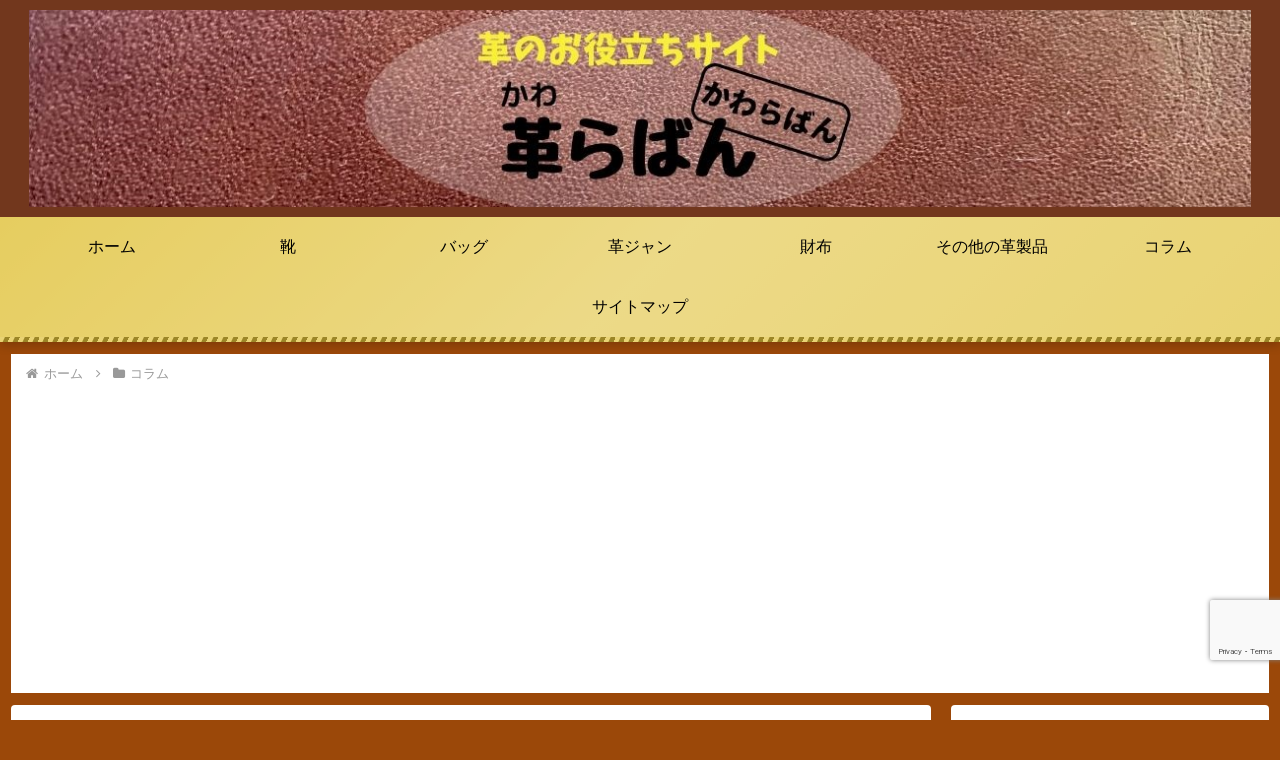

--- FILE ---
content_type: text/html; charset=utf-8
request_url: https://www.google.com/recaptcha/api2/anchor?ar=1&k=6LdCVKoaAAAAAG9UIJOyhDvA6plDWAs1GZyEB_hX&co=aHR0cHM6Ly93d3cua2F3YS1yYWJhbi5jb206NDQz&hl=en&v=N67nZn4AqZkNcbeMu4prBgzg&size=invisible&anchor-ms=20000&execute-ms=30000&cb=pnpybo344agl
body_size: 48627
content:
<!DOCTYPE HTML><html dir="ltr" lang="en"><head><meta http-equiv="Content-Type" content="text/html; charset=UTF-8">
<meta http-equiv="X-UA-Compatible" content="IE=edge">
<title>reCAPTCHA</title>
<style type="text/css">
/* cyrillic-ext */
@font-face {
  font-family: 'Roboto';
  font-style: normal;
  font-weight: 400;
  font-stretch: 100%;
  src: url(//fonts.gstatic.com/s/roboto/v48/KFO7CnqEu92Fr1ME7kSn66aGLdTylUAMa3GUBHMdazTgWw.woff2) format('woff2');
  unicode-range: U+0460-052F, U+1C80-1C8A, U+20B4, U+2DE0-2DFF, U+A640-A69F, U+FE2E-FE2F;
}
/* cyrillic */
@font-face {
  font-family: 'Roboto';
  font-style: normal;
  font-weight: 400;
  font-stretch: 100%;
  src: url(//fonts.gstatic.com/s/roboto/v48/KFO7CnqEu92Fr1ME7kSn66aGLdTylUAMa3iUBHMdazTgWw.woff2) format('woff2');
  unicode-range: U+0301, U+0400-045F, U+0490-0491, U+04B0-04B1, U+2116;
}
/* greek-ext */
@font-face {
  font-family: 'Roboto';
  font-style: normal;
  font-weight: 400;
  font-stretch: 100%;
  src: url(//fonts.gstatic.com/s/roboto/v48/KFO7CnqEu92Fr1ME7kSn66aGLdTylUAMa3CUBHMdazTgWw.woff2) format('woff2');
  unicode-range: U+1F00-1FFF;
}
/* greek */
@font-face {
  font-family: 'Roboto';
  font-style: normal;
  font-weight: 400;
  font-stretch: 100%;
  src: url(//fonts.gstatic.com/s/roboto/v48/KFO7CnqEu92Fr1ME7kSn66aGLdTylUAMa3-UBHMdazTgWw.woff2) format('woff2');
  unicode-range: U+0370-0377, U+037A-037F, U+0384-038A, U+038C, U+038E-03A1, U+03A3-03FF;
}
/* math */
@font-face {
  font-family: 'Roboto';
  font-style: normal;
  font-weight: 400;
  font-stretch: 100%;
  src: url(//fonts.gstatic.com/s/roboto/v48/KFO7CnqEu92Fr1ME7kSn66aGLdTylUAMawCUBHMdazTgWw.woff2) format('woff2');
  unicode-range: U+0302-0303, U+0305, U+0307-0308, U+0310, U+0312, U+0315, U+031A, U+0326-0327, U+032C, U+032F-0330, U+0332-0333, U+0338, U+033A, U+0346, U+034D, U+0391-03A1, U+03A3-03A9, U+03B1-03C9, U+03D1, U+03D5-03D6, U+03F0-03F1, U+03F4-03F5, U+2016-2017, U+2034-2038, U+203C, U+2040, U+2043, U+2047, U+2050, U+2057, U+205F, U+2070-2071, U+2074-208E, U+2090-209C, U+20D0-20DC, U+20E1, U+20E5-20EF, U+2100-2112, U+2114-2115, U+2117-2121, U+2123-214F, U+2190, U+2192, U+2194-21AE, U+21B0-21E5, U+21F1-21F2, U+21F4-2211, U+2213-2214, U+2216-22FF, U+2308-230B, U+2310, U+2319, U+231C-2321, U+2336-237A, U+237C, U+2395, U+239B-23B7, U+23D0, U+23DC-23E1, U+2474-2475, U+25AF, U+25B3, U+25B7, U+25BD, U+25C1, U+25CA, U+25CC, U+25FB, U+266D-266F, U+27C0-27FF, U+2900-2AFF, U+2B0E-2B11, U+2B30-2B4C, U+2BFE, U+3030, U+FF5B, U+FF5D, U+1D400-1D7FF, U+1EE00-1EEFF;
}
/* symbols */
@font-face {
  font-family: 'Roboto';
  font-style: normal;
  font-weight: 400;
  font-stretch: 100%;
  src: url(//fonts.gstatic.com/s/roboto/v48/KFO7CnqEu92Fr1ME7kSn66aGLdTylUAMaxKUBHMdazTgWw.woff2) format('woff2');
  unicode-range: U+0001-000C, U+000E-001F, U+007F-009F, U+20DD-20E0, U+20E2-20E4, U+2150-218F, U+2190, U+2192, U+2194-2199, U+21AF, U+21E6-21F0, U+21F3, U+2218-2219, U+2299, U+22C4-22C6, U+2300-243F, U+2440-244A, U+2460-24FF, U+25A0-27BF, U+2800-28FF, U+2921-2922, U+2981, U+29BF, U+29EB, U+2B00-2BFF, U+4DC0-4DFF, U+FFF9-FFFB, U+10140-1018E, U+10190-1019C, U+101A0, U+101D0-101FD, U+102E0-102FB, U+10E60-10E7E, U+1D2C0-1D2D3, U+1D2E0-1D37F, U+1F000-1F0FF, U+1F100-1F1AD, U+1F1E6-1F1FF, U+1F30D-1F30F, U+1F315, U+1F31C, U+1F31E, U+1F320-1F32C, U+1F336, U+1F378, U+1F37D, U+1F382, U+1F393-1F39F, U+1F3A7-1F3A8, U+1F3AC-1F3AF, U+1F3C2, U+1F3C4-1F3C6, U+1F3CA-1F3CE, U+1F3D4-1F3E0, U+1F3ED, U+1F3F1-1F3F3, U+1F3F5-1F3F7, U+1F408, U+1F415, U+1F41F, U+1F426, U+1F43F, U+1F441-1F442, U+1F444, U+1F446-1F449, U+1F44C-1F44E, U+1F453, U+1F46A, U+1F47D, U+1F4A3, U+1F4B0, U+1F4B3, U+1F4B9, U+1F4BB, U+1F4BF, U+1F4C8-1F4CB, U+1F4D6, U+1F4DA, U+1F4DF, U+1F4E3-1F4E6, U+1F4EA-1F4ED, U+1F4F7, U+1F4F9-1F4FB, U+1F4FD-1F4FE, U+1F503, U+1F507-1F50B, U+1F50D, U+1F512-1F513, U+1F53E-1F54A, U+1F54F-1F5FA, U+1F610, U+1F650-1F67F, U+1F687, U+1F68D, U+1F691, U+1F694, U+1F698, U+1F6AD, U+1F6B2, U+1F6B9-1F6BA, U+1F6BC, U+1F6C6-1F6CF, U+1F6D3-1F6D7, U+1F6E0-1F6EA, U+1F6F0-1F6F3, U+1F6F7-1F6FC, U+1F700-1F7FF, U+1F800-1F80B, U+1F810-1F847, U+1F850-1F859, U+1F860-1F887, U+1F890-1F8AD, U+1F8B0-1F8BB, U+1F8C0-1F8C1, U+1F900-1F90B, U+1F93B, U+1F946, U+1F984, U+1F996, U+1F9E9, U+1FA00-1FA6F, U+1FA70-1FA7C, U+1FA80-1FA89, U+1FA8F-1FAC6, U+1FACE-1FADC, U+1FADF-1FAE9, U+1FAF0-1FAF8, U+1FB00-1FBFF;
}
/* vietnamese */
@font-face {
  font-family: 'Roboto';
  font-style: normal;
  font-weight: 400;
  font-stretch: 100%;
  src: url(//fonts.gstatic.com/s/roboto/v48/KFO7CnqEu92Fr1ME7kSn66aGLdTylUAMa3OUBHMdazTgWw.woff2) format('woff2');
  unicode-range: U+0102-0103, U+0110-0111, U+0128-0129, U+0168-0169, U+01A0-01A1, U+01AF-01B0, U+0300-0301, U+0303-0304, U+0308-0309, U+0323, U+0329, U+1EA0-1EF9, U+20AB;
}
/* latin-ext */
@font-face {
  font-family: 'Roboto';
  font-style: normal;
  font-weight: 400;
  font-stretch: 100%;
  src: url(//fonts.gstatic.com/s/roboto/v48/KFO7CnqEu92Fr1ME7kSn66aGLdTylUAMa3KUBHMdazTgWw.woff2) format('woff2');
  unicode-range: U+0100-02BA, U+02BD-02C5, U+02C7-02CC, U+02CE-02D7, U+02DD-02FF, U+0304, U+0308, U+0329, U+1D00-1DBF, U+1E00-1E9F, U+1EF2-1EFF, U+2020, U+20A0-20AB, U+20AD-20C0, U+2113, U+2C60-2C7F, U+A720-A7FF;
}
/* latin */
@font-face {
  font-family: 'Roboto';
  font-style: normal;
  font-weight: 400;
  font-stretch: 100%;
  src: url(//fonts.gstatic.com/s/roboto/v48/KFO7CnqEu92Fr1ME7kSn66aGLdTylUAMa3yUBHMdazQ.woff2) format('woff2');
  unicode-range: U+0000-00FF, U+0131, U+0152-0153, U+02BB-02BC, U+02C6, U+02DA, U+02DC, U+0304, U+0308, U+0329, U+2000-206F, U+20AC, U+2122, U+2191, U+2193, U+2212, U+2215, U+FEFF, U+FFFD;
}
/* cyrillic-ext */
@font-face {
  font-family: 'Roboto';
  font-style: normal;
  font-weight: 500;
  font-stretch: 100%;
  src: url(//fonts.gstatic.com/s/roboto/v48/KFO7CnqEu92Fr1ME7kSn66aGLdTylUAMa3GUBHMdazTgWw.woff2) format('woff2');
  unicode-range: U+0460-052F, U+1C80-1C8A, U+20B4, U+2DE0-2DFF, U+A640-A69F, U+FE2E-FE2F;
}
/* cyrillic */
@font-face {
  font-family: 'Roboto';
  font-style: normal;
  font-weight: 500;
  font-stretch: 100%;
  src: url(//fonts.gstatic.com/s/roboto/v48/KFO7CnqEu92Fr1ME7kSn66aGLdTylUAMa3iUBHMdazTgWw.woff2) format('woff2');
  unicode-range: U+0301, U+0400-045F, U+0490-0491, U+04B0-04B1, U+2116;
}
/* greek-ext */
@font-face {
  font-family: 'Roboto';
  font-style: normal;
  font-weight: 500;
  font-stretch: 100%;
  src: url(//fonts.gstatic.com/s/roboto/v48/KFO7CnqEu92Fr1ME7kSn66aGLdTylUAMa3CUBHMdazTgWw.woff2) format('woff2');
  unicode-range: U+1F00-1FFF;
}
/* greek */
@font-face {
  font-family: 'Roboto';
  font-style: normal;
  font-weight: 500;
  font-stretch: 100%;
  src: url(//fonts.gstatic.com/s/roboto/v48/KFO7CnqEu92Fr1ME7kSn66aGLdTylUAMa3-UBHMdazTgWw.woff2) format('woff2');
  unicode-range: U+0370-0377, U+037A-037F, U+0384-038A, U+038C, U+038E-03A1, U+03A3-03FF;
}
/* math */
@font-face {
  font-family: 'Roboto';
  font-style: normal;
  font-weight: 500;
  font-stretch: 100%;
  src: url(//fonts.gstatic.com/s/roboto/v48/KFO7CnqEu92Fr1ME7kSn66aGLdTylUAMawCUBHMdazTgWw.woff2) format('woff2');
  unicode-range: U+0302-0303, U+0305, U+0307-0308, U+0310, U+0312, U+0315, U+031A, U+0326-0327, U+032C, U+032F-0330, U+0332-0333, U+0338, U+033A, U+0346, U+034D, U+0391-03A1, U+03A3-03A9, U+03B1-03C9, U+03D1, U+03D5-03D6, U+03F0-03F1, U+03F4-03F5, U+2016-2017, U+2034-2038, U+203C, U+2040, U+2043, U+2047, U+2050, U+2057, U+205F, U+2070-2071, U+2074-208E, U+2090-209C, U+20D0-20DC, U+20E1, U+20E5-20EF, U+2100-2112, U+2114-2115, U+2117-2121, U+2123-214F, U+2190, U+2192, U+2194-21AE, U+21B0-21E5, U+21F1-21F2, U+21F4-2211, U+2213-2214, U+2216-22FF, U+2308-230B, U+2310, U+2319, U+231C-2321, U+2336-237A, U+237C, U+2395, U+239B-23B7, U+23D0, U+23DC-23E1, U+2474-2475, U+25AF, U+25B3, U+25B7, U+25BD, U+25C1, U+25CA, U+25CC, U+25FB, U+266D-266F, U+27C0-27FF, U+2900-2AFF, U+2B0E-2B11, U+2B30-2B4C, U+2BFE, U+3030, U+FF5B, U+FF5D, U+1D400-1D7FF, U+1EE00-1EEFF;
}
/* symbols */
@font-face {
  font-family: 'Roboto';
  font-style: normal;
  font-weight: 500;
  font-stretch: 100%;
  src: url(//fonts.gstatic.com/s/roboto/v48/KFO7CnqEu92Fr1ME7kSn66aGLdTylUAMaxKUBHMdazTgWw.woff2) format('woff2');
  unicode-range: U+0001-000C, U+000E-001F, U+007F-009F, U+20DD-20E0, U+20E2-20E4, U+2150-218F, U+2190, U+2192, U+2194-2199, U+21AF, U+21E6-21F0, U+21F3, U+2218-2219, U+2299, U+22C4-22C6, U+2300-243F, U+2440-244A, U+2460-24FF, U+25A0-27BF, U+2800-28FF, U+2921-2922, U+2981, U+29BF, U+29EB, U+2B00-2BFF, U+4DC0-4DFF, U+FFF9-FFFB, U+10140-1018E, U+10190-1019C, U+101A0, U+101D0-101FD, U+102E0-102FB, U+10E60-10E7E, U+1D2C0-1D2D3, U+1D2E0-1D37F, U+1F000-1F0FF, U+1F100-1F1AD, U+1F1E6-1F1FF, U+1F30D-1F30F, U+1F315, U+1F31C, U+1F31E, U+1F320-1F32C, U+1F336, U+1F378, U+1F37D, U+1F382, U+1F393-1F39F, U+1F3A7-1F3A8, U+1F3AC-1F3AF, U+1F3C2, U+1F3C4-1F3C6, U+1F3CA-1F3CE, U+1F3D4-1F3E0, U+1F3ED, U+1F3F1-1F3F3, U+1F3F5-1F3F7, U+1F408, U+1F415, U+1F41F, U+1F426, U+1F43F, U+1F441-1F442, U+1F444, U+1F446-1F449, U+1F44C-1F44E, U+1F453, U+1F46A, U+1F47D, U+1F4A3, U+1F4B0, U+1F4B3, U+1F4B9, U+1F4BB, U+1F4BF, U+1F4C8-1F4CB, U+1F4D6, U+1F4DA, U+1F4DF, U+1F4E3-1F4E6, U+1F4EA-1F4ED, U+1F4F7, U+1F4F9-1F4FB, U+1F4FD-1F4FE, U+1F503, U+1F507-1F50B, U+1F50D, U+1F512-1F513, U+1F53E-1F54A, U+1F54F-1F5FA, U+1F610, U+1F650-1F67F, U+1F687, U+1F68D, U+1F691, U+1F694, U+1F698, U+1F6AD, U+1F6B2, U+1F6B9-1F6BA, U+1F6BC, U+1F6C6-1F6CF, U+1F6D3-1F6D7, U+1F6E0-1F6EA, U+1F6F0-1F6F3, U+1F6F7-1F6FC, U+1F700-1F7FF, U+1F800-1F80B, U+1F810-1F847, U+1F850-1F859, U+1F860-1F887, U+1F890-1F8AD, U+1F8B0-1F8BB, U+1F8C0-1F8C1, U+1F900-1F90B, U+1F93B, U+1F946, U+1F984, U+1F996, U+1F9E9, U+1FA00-1FA6F, U+1FA70-1FA7C, U+1FA80-1FA89, U+1FA8F-1FAC6, U+1FACE-1FADC, U+1FADF-1FAE9, U+1FAF0-1FAF8, U+1FB00-1FBFF;
}
/* vietnamese */
@font-face {
  font-family: 'Roboto';
  font-style: normal;
  font-weight: 500;
  font-stretch: 100%;
  src: url(//fonts.gstatic.com/s/roboto/v48/KFO7CnqEu92Fr1ME7kSn66aGLdTylUAMa3OUBHMdazTgWw.woff2) format('woff2');
  unicode-range: U+0102-0103, U+0110-0111, U+0128-0129, U+0168-0169, U+01A0-01A1, U+01AF-01B0, U+0300-0301, U+0303-0304, U+0308-0309, U+0323, U+0329, U+1EA0-1EF9, U+20AB;
}
/* latin-ext */
@font-face {
  font-family: 'Roboto';
  font-style: normal;
  font-weight: 500;
  font-stretch: 100%;
  src: url(//fonts.gstatic.com/s/roboto/v48/KFO7CnqEu92Fr1ME7kSn66aGLdTylUAMa3KUBHMdazTgWw.woff2) format('woff2');
  unicode-range: U+0100-02BA, U+02BD-02C5, U+02C7-02CC, U+02CE-02D7, U+02DD-02FF, U+0304, U+0308, U+0329, U+1D00-1DBF, U+1E00-1E9F, U+1EF2-1EFF, U+2020, U+20A0-20AB, U+20AD-20C0, U+2113, U+2C60-2C7F, U+A720-A7FF;
}
/* latin */
@font-face {
  font-family: 'Roboto';
  font-style: normal;
  font-weight: 500;
  font-stretch: 100%;
  src: url(//fonts.gstatic.com/s/roboto/v48/KFO7CnqEu92Fr1ME7kSn66aGLdTylUAMa3yUBHMdazQ.woff2) format('woff2');
  unicode-range: U+0000-00FF, U+0131, U+0152-0153, U+02BB-02BC, U+02C6, U+02DA, U+02DC, U+0304, U+0308, U+0329, U+2000-206F, U+20AC, U+2122, U+2191, U+2193, U+2212, U+2215, U+FEFF, U+FFFD;
}
/* cyrillic-ext */
@font-face {
  font-family: 'Roboto';
  font-style: normal;
  font-weight: 900;
  font-stretch: 100%;
  src: url(//fonts.gstatic.com/s/roboto/v48/KFO7CnqEu92Fr1ME7kSn66aGLdTylUAMa3GUBHMdazTgWw.woff2) format('woff2');
  unicode-range: U+0460-052F, U+1C80-1C8A, U+20B4, U+2DE0-2DFF, U+A640-A69F, U+FE2E-FE2F;
}
/* cyrillic */
@font-face {
  font-family: 'Roboto';
  font-style: normal;
  font-weight: 900;
  font-stretch: 100%;
  src: url(//fonts.gstatic.com/s/roboto/v48/KFO7CnqEu92Fr1ME7kSn66aGLdTylUAMa3iUBHMdazTgWw.woff2) format('woff2');
  unicode-range: U+0301, U+0400-045F, U+0490-0491, U+04B0-04B1, U+2116;
}
/* greek-ext */
@font-face {
  font-family: 'Roboto';
  font-style: normal;
  font-weight: 900;
  font-stretch: 100%;
  src: url(//fonts.gstatic.com/s/roboto/v48/KFO7CnqEu92Fr1ME7kSn66aGLdTylUAMa3CUBHMdazTgWw.woff2) format('woff2');
  unicode-range: U+1F00-1FFF;
}
/* greek */
@font-face {
  font-family: 'Roboto';
  font-style: normal;
  font-weight: 900;
  font-stretch: 100%;
  src: url(//fonts.gstatic.com/s/roboto/v48/KFO7CnqEu92Fr1ME7kSn66aGLdTylUAMa3-UBHMdazTgWw.woff2) format('woff2');
  unicode-range: U+0370-0377, U+037A-037F, U+0384-038A, U+038C, U+038E-03A1, U+03A3-03FF;
}
/* math */
@font-face {
  font-family: 'Roboto';
  font-style: normal;
  font-weight: 900;
  font-stretch: 100%;
  src: url(//fonts.gstatic.com/s/roboto/v48/KFO7CnqEu92Fr1ME7kSn66aGLdTylUAMawCUBHMdazTgWw.woff2) format('woff2');
  unicode-range: U+0302-0303, U+0305, U+0307-0308, U+0310, U+0312, U+0315, U+031A, U+0326-0327, U+032C, U+032F-0330, U+0332-0333, U+0338, U+033A, U+0346, U+034D, U+0391-03A1, U+03A3-03A9, U+03B1-03C9, U+03D1, U+03D5-03D6, U+03F0-03F1, U+03F4-03F5, U+2016-2017, U+2034-2038, U+203C, U+2040, U+2043, U+2047, U+2050, U+2057, U+205F, U+2070-2071, U+2074-208E, U+2090-209C, U+20D0-20DC, U+20E1, U+20E5-20EF, U+2100-2112, U+2114-2115, U+2117-2121, U+2123-214F, U+2190, U+2192, U+2194-21AE, U+21B0-21E5, U+21F1-21F2, U+21F4-2211, U+2213-2214, U+2216-22FF, U+2308-230B, U+2310, U+2319, U+231C-2321, U+2336-237A, U+237C, U+2395, U+239B-23B7, U+23D0, U+23DC-23E1, U+2474-2475, U+25AF, U+25B3, U+25B7, U+25BD, U+25C1, U+25CA, U+25CC, U+25FB, U+266D-266F, U+27C0-27FF, U+2900-2AFF, U+2B0E-2B11, U+2B30-2B4C, U+2BFE, U+3030, U+FF5B, U+FF5D, U+1D400-1D7FF, U+1EE00-1EEFF;
}
/* symbols */
@font-face {
  font-family: 'Roboto';
  font-style: normal;
  font-weight: 900;
  font-stretch: 100%;
  src: url(//fonts.gstatic.com/s/roboto/v48/KFO7CnqEu92Fr1ME7kSn66aGLdTylUAMaxKUBHMdazTgWw.woff2) format('woff2');
  unicode-range: U+0001-000C, U+000E-001F, U+007F-009F, U+20DD-20E0, U+20E2-20E4, U+2150-218F, U+2190, U+2192, U+2194-2199, U+21AF, U+21E6-21F0, U+21F3, U+2218-2219, U+2299, U+22C4-22C6, U+2300-243F, U+2440-244A, U+2460-24FF, U+25A0-27BF, U+2800-28FF, U+2921-2922, U+2981, U+29BF, U+29EB, U+2B00-2BFF, U+4DC0-4DFF, U+FFF9-FFFB, U+10140-1018E, U+10190-1019C, U+101A0, U+101D0-101FD, U+102E0-102FB, U+10E60-10E7E, U+1D2C0-1D2D3, U+1D2E0-1D37F, U+1F000-1F0FF, U+1F100-1F1AD, U+1F1E6-1F1FF, U+1F30D-1F30F, U+1F315, U+1F31C, U+1F31E, U+1F320-1F32C, U+1F336, U+1F378, U+1F37D, U+1F382, U+1F393-1F39F, U+1F3A7-1F3A8, U+1F3AC-1F3AF, U+1F3C2, U+1F3C4-1F3C6, U+1F3CA-1F3CE, U+1F3D4-1F3E0, U+1F3ED, U+1F3F1-1F3F3, U+1F3F5-1F3F7, U+1F408, U+1F415, U+1F41F, U+1F426, U+1F43F, U+1F441-1F442, U+1F444, U+1F446-1F449, U+1F44C-1F44E, U+1F453, U+1F46A, U+1F47D, U+1F4A3, U+1F4B0, U+1F4B3, U+1F4B9, U+1F4BB, U+1F4BF, U+1F4C8-1F4CB, U+1F4D6, U+1F4DA, U+1F4DF, U+1F4E3-1F4E6, U+1F4EA-1F4ED, U+1F4F7, U+1F4F9-1F4FB, U+1F4FD-1F4FE, U+1F503, U+1F507-1F50B, U+1F50D, U+1F512-1F513, U+1F53E-1F54A, U+1F54F-1F5FA, U+1F610, U+1F650-1F67F, U+1F687, U+1F68D, U+1F691, U+1F694, U+1F698, U+1F6AD, U+1F6B2, U+1F6B9-1F6BA, U+1F6BC, U+1F6C6-1F6CF, U+1F6D3-1F6D7, U+1F6E0-1F6EA, U+1F6F0-1F6F3, U+1F6F7-1F6FC, U+1F700-1F7FF, U+1F800-1F80B, U+1F810-1F847, U+1F850-1F859, U+1F860-1F887, U+1F890-1F8AD, U+1F8B0-1F8BB, U+1F8C0-1F8C1, U+1F900-1F90B, U+1F93B, U+1F946, U+1F984, U+1F996, U+1F9E9, U+1FA00-1FA6F, U+1FA70-1FA7C, U+1FA80-1FA89, U+1FA8F-1FAC6, U+1FACE-1FADC, U+1FADF-1FAE9, U+1FAF0-1FAF8, U+1FB00-1FBFF;
}
/* vietnamese */
@font-face {
  font-family: 'Roboto';
  font-style: normal;
  font-weight: 900;
  font-stretch: 100%;
  src: url(//fonts.gstatic.com/s/roboto/v48/KFO7CnqEu92Fr1ME7kSn66aGLdTylUAMa3OUBHMdazTgWw.woff2) format('woff2');
  unicode-range: U+0102-0103, U+0110-0111, U+0128-0129, U+0168-0169, U+01A0-01A1, U+01AF-01B0, U+0300-0301, U+0303-0304, U+0308-0309, U+0323, U+0329, U+1EA0-1EF9, U+20AB;
}
/* latin-ext */
@font-face {
  font-family: 'Roboto';
  font-style: normal;
  font-weight: 900;
  font-stretch: 100%;
  src: url(//fonts.gstatic.com/s/roboto/v48/KFO7CnqEu92Fr1ME7kSn66aGLdTylUAMa3KUBHMdazTgWw.woff2) format('woff2');
  unicode-range: U+0100-02BA, U+02BD-02C5, U+02C7-02CC, U+02CE-02D7, U+02DD-02FF, U+0304, U+0308, U+0329, U+1D00-1DBF, U+1E00-1E9F, U+1EF2-1EFF, U+2020, U+20A0-20AB, U+20AD-20C0, U+2113, U+2C60-2C7F, U+A720-A7FF;
}
/* latin */
@font-face {
  font-family: 'Roboto';
  font-style: normal;
  font-weight: 900;
  font-stretch: 100%;
  src: url(//fonts.gstatic.com/s/roboto/v48/KFO7CnqEu92Fr1ME7kSn66aGLdTylUAMa3yUBHMdazQ.woff2) format('woff2');
  unicode-range: U+0000-00FF, U+0131, U+0152-0153, U+02BB-02BC, U+02C6, U+02DA, U+02DC, U+0304, U+0308, U+0329, U+2000-206F, U+20AC, U+2122, U+2191, U+2193, U+2212, U+2215, U+FEFF, U+FFFD;
}

</style>
<link rel="stylesheet" type="text/css" href="https://www.gstatic.com/recaptcha/releases/N67nZn4AqZkNcbeMu4prBgzg/styles__ltr.css">
<script nonce="JQytoYLQY-IVNfHgQZkPsA" type="text/javascript">window['__recaptcha_api'] = 'https://www.google.com/recaptcha/api2/';</script>
<script type="text/javascript" src="https://www.gstatic.com/recaptcha/releases/N67nZn4AqZkNcbeMu4prBgzg/recaptcha__en.js" nonce="JQytoYLQY-IVNfHgQZkPsA">
      
    </script></head>
<body><div id="rc-anchor-alert" class="rc-anchor-alert"></div>
<input type="hidden" id="recaptcha-token" value="[base64]">
<script type="text/javascript" nonce="JQytoYLQY-IVNfHgQZkPsA">
      recaptcha.anchor.Main.init("[\x22ainput\x22,[\x22bgdata\x22,\x22\x22,\[base64]/[base64]/[base64]/[base64]/[base64]/[base64]/KGcoTywyNTMsTy5PKSxVRyhPLEMpKTpnKE8sMjUzLEMpLE8pKSxsKSksTykpfSxieT1mdW5jdGlvbihDLE8sdSxsKXtmb3IobD0odT1SKEMpLDApO08+MDtPLS0pbD1sPDw4fFooQyk7ZyhDLHUsbCl9LFVHPWZ1bmN0aW9uKEMsTyl7Qy5pLmxlbmd0aD4xMDQ/[base64]/[base64]/[base64]/[base64]/[base64]/[base64]/[base64]\\u003d\x22,\[base64]\\u003d\\u003d\x22,\x22w7bClSMIGSAjw6fCukwbw6smw4QrwrDCmMOKw6rCnyFPw5QfH8KXIsO2ccKsfsKscnnCkQJ8Zh5cwpXCjsO3d8O8PBfDh8KNR8Omw6JOwonCs3nCv8O3woHCuirCtMKKwrLDn17DiGbCg8O8w4DDj8KlPMOHGsK4w4JtNMKiwpMUw6DCj8KsSMOBwrXDjE1/[base64]/IFQowqzDlQHCucKGw5kTwolhGkXCi8OrbcOWVCgkBMOSw5jCnkLDtEzCv8KKd8Kpw6lrw6bCvig8w5McwqTDjsOBcTMcw7dTTMKHH8O1Pzt4w7LDpsOBSzJ4wq3CoVAmw7hoCMKwwqUWwrdAw6gFOMKuw7M/w7wVWB54ZMO/woI/wpbCrF0TZlXDix1Wwp/DocO1w6YVwoPCtlNJQcOyRsKRf00mwoMvw43DhcOdJcO2woQew6QYd8Kww40ZTS9MIMKKHsKuw7DDpcOlAsOHTELDuGpxExkSUGB3wqvCocOfAcKSNcORw7LDtzjCimHCjg5Ywo9xw6bDlXEdMTZiTsO0cgt+w5rCh13Cr8Kjw5duwo3Ci8Kiw5/Ck8Kcw5cwwpnCpGh4w5nCjcKow77CoMO6w5vDpSYHwoxKw5TDhMOHwpHDiU/CnsOOw6tKLQgDFlLDuG9DWznDqBfDvBpbe8K7wpfDomLCsU9aMMKtw45TAMK4HBrCvMKkwp9tIcOsDhDCocOEwo3DnMOcwqjCkRLCiG0yVAEMw7jDq8OqM8K7c0B9PcO6w6Rdw6bCrsOfwp/DkMK4wonDu8KHEFfCiWIfwrlFw6DDh8KIQgvCvy1Gwqo3w4rDocOGw4rCjXopwpfCgSkzwr5+A1rDkMKjw5rCpcOKAAdzS2RCwqjCnMOoG2bDoxd0w5LCu2Bywq/DqcOxWHLCmRPCoVfCni7CrsKQX8KAwrE6G8KrZcO1w4EYfMKywq5qJMKkw7J3fTLDj8K4csO/[base64]/HcOiw73Co8OEMcOKTn1EwoPCn8Otw5/[base64]/DpB3DnsKDbRLCiDrCsl9idsOKw48qw6fCisOHwopWwrFnw5wGI1AhAU4mCX3CrsKTecKXfQMfFMKiwq0fcMOFwrFUX8K4NzxkwqBgMMOqworCicOaRD9XwrNfw5HDmx/Co8KDw6pYEwbDqcKjw6bCowd7JcK0wq7CgXDCk8OEw64Sw7hlDAfCjcKTw6rDg0bChMKRCMOTOBh2w7PDth8mThIBwrtsw6bCv8KFwqzDi8Ocwp/DlmHCoMKtw5Y0w6dVw6txOMKsw4DCi3rClzfCjgNBC8KWNsKpHW1uw6wWXsOYwqYCwrVicMKzw60Sw71oRMOFw7JoAMOtJ8OGw5QmwoQMGcOiwrRPQTdyU1FSw5IPIw/DnkhKwrjCunPDpMKqSCXCm8KywqLDtcOGwqM9wq5YP2EXNDBtCsK7w6pgRgsVwpl9B8OzwpbDhsK1bEzDo8OKw4RkD13CgjRuw49gwpNubsKRwobCsW4NA8O4wpQRwrrCjWDCs8OgBMOmP8OOGwzDpD/[base64]/w6NCw4cMJ8KEGMKiBUjCvcKca8OjP8KfS17DvHluGwkJwpJywqIZInEYFWUaw53CjMOfHcOew6nDpcOxSMKFwp/[base64]/DkcKOccOawo7CtVjCqE/DsxzCjBx/DsK6wozCqS0Fwp9Bw4/Ch0YCHHcoHAgPwp7DjhnDpsOaWD7Dp8OGAjNKwqcFwodwwodywpnCs1Ebw57DtxnCncODOEbDqg42wrjChBoKFXHChjMPVMOqYwLCvk4rw5LDlMKbwpkbTlPCkUY1I8O/SMOBwqTDnVfDulrDhcK7asK8w67DhsOuw4FVRl3CssKCbMKHw4ZnL8Orw5s0wpjCv8KgA8OMw6s3w75masKcKBPCtMO4wqMQw5TDoMKCwqrChMOXIiPDuMKlBxDCk07CoW/CmsKDwq1xfcOvfXZJDgl6IXYyw5nCtygFw6zDhDrDp8Omw50Hw5fCu3YoJAbCumQUFmvDpBI3w7IvNDTCn8Obw6vDqAFKw6w4w7jDs8K+w57CsHfCpsOYwr8Kwr/CpMOlR8KRNTENw4A0RcKBUMK9ewh+XsK6wrnCqzbDmHoKw5gLC8K8w6/ChcO6w4dZWsOLwojChHrCvm8LGUQXw7hfIm7CrcK/[base64]/wpMlwpnChzXDlTDCuh7CoFQFw4hVFsOtwoRmJGVwPQ9fw4t/wo9Cwp/Dik4dd8K6Y8OpbcOjwrjChnxdLMKrwpbCq8Kyw5XCnsKww5PDviIPwrYXKyLCm8K/w4deKMKQXWRqwrN5dMO4wo7CuDsWwqXCkD3DncOdw64ENzPCgsKVw7khWBnDusOXCMOocsOuw4Ekw5o6DzXDusO/[base64]/w6Isw7fCiMKUw6bDucOUwr/CtcKTEELCuCkJwoPDpCDCnXvCqcKXAcOEw75xO8Kow4kpVcOCw4lof34Lw49awq7CjcO+w6jDtcOHZTMuSMKywpvCvHjCncKCeMK3wqzDg8Omw6/CsxrDk8OMwrZ/D8O5B0ANEcO5aATCiVcWX8Oua8O9wrFiY8KgwobChAAQPAQdwpJ6w4rDmMOfwpfCvsKhFj8VR8Ksw5INwrnCpGFGR8KFwoXClcO9RTJYSMOTw6VFwp/CssKtLmTCrUDDncK1w6cvwq/DssK9f8OKNz/[base64]/CngUMw69lwqfCi8OiFhZMw4ADwrTDhMOFw556AELDkMOlJMOXKcKfI1UCUQAYGsObw6wZVxbDj8KiHsKnOcK3w6XCt8ObwrIuFMKKLMOHNW9mKMKCRMK9RcKqwrdKTMOewpDDicKmIlvCkQLDqsKMGsOBwpUPw6nDlsO6w7/CosK6V1nDj8OOOFrDh8KDw7XCjMK+Y2LCpsKudMKrwoMRwr3Ck8KQVQLCgV0kTMKhwqzCmBjCgX5RRnzDjsO2GFrCkGbDlsOMTgVhJWPDlUHCpMOPQT7Dj3vDkcOUR8Odw500w7bDpMOTwot1wqzDkhUTwrjCkk/CmjTDmcKJw4kuTnfCrMOBw73Dmg7Dr8KhFsOEw40WOsOeFmHCpcOUwr/DslvDvk9lwoNpS1wUU2d9wqsbwpfCs01OEcKCwoknU8KnwrLCkcOXwqHCrl9swot3w6sKwqExbxzDmnYJfsK8w4/DnR3Du0ZBHhfCi8OBOMO4w5jDnU7Cplhcw6Isw7zCjHPCqV7DgMO6C8Kjwow7eBnCoMO8D8OaTsOTecKBcMOoOcOgw4HDr0hew7V/Rm0ewohuwrwdDVU9HMOTDcOmw47DuMKaNEjCmGpVYhzDsw7DtHrChcKDRsKXCW/DpSx7VsKKwpHDgsK/w7wPV1g/[base64]/CvSzDj8ODZF9ewoQWUUsdw5lySMKndsKVw4dKEMOENg/[base64]/Cp8O1CsKNTcK5w4UeUcO2w6DDqcOnw55rb8KSwpDChQZnScKmwrDCjWPCp8KAUWVrd8OCccOkw5V1WcOTwoQxf2E9w6kOwrEvw4PCrSjCtsKeOl01wo1Nw5QAw5tCw6sKK8KsQMKuUsOHw5Qhw5EJwobDtH5WwrFVw7fCkTHCsilYWxR/[base64]/DrcOew4TDmkvDocKZw7PDhsKCw6sqTn3DoHUgw6XDkcOwIMOew6bDoBTDm2kWw7tXw4U2ZcOCw5TDgMOQemhfYDPCni9owqbCocKEw5YiNH/DjBB/[base64]/wpPDsWo5elDCu8Kdw6hyw5tlwqcGwq/DqycKUEdwEFsQXcOSVsKbCcKBwoPDrMOUU8OAwotEwqFhw6NqGwTCrgkBdQvCqg7Ci8Kew5rCvXxResOTw6bCiMKeZ8Omw67CqGU7w6PDgUwmw4d7FcKkDgDCj2dQXsOWK8KRGMKaw4UowpkhIcOhw73CmMOWT1bDqsK4w7TCv8K+w513wqwfV38JwovDuGcbFMK/XcKdfsKsw74VczbCkVRYQn8ZwoTChsKqw4pHZcK9A3RODRAaXsKGDio2ZcOtUsOWSVxDXMOow5fCrsOZw5vCkcKlekvDi8K5wobDhDYZwrBxwr7DpiPDunvDjcKzw6vCpWUCXzNswpVWKA3DoHbDgnZgPmJGEMKvUsK2wonCo0Y3MB/Ck8Kbw4bDnnXDocKYw53CvgFHw4waTMOJFjJ9U8OGNMOSw5vCuinCkkslbUnCgcKSPEdAS3xcwpfCm8KTOsOhw6Y+w60zRFt3dsKmbMKOw6DCo8K0HcKww6wNwoTDmHXDvcOkw4fCr0Uvw55Gwr/DpsKIdkkNScKfOMKGfsKCw4xgw4pyCx3Dvyo5FMKSwqkJwrLDkXfCjxLDvzTCrMO1wrrDjcO1b0BqLMOvw5/Cs8Oiw5HCpcK3DHrDigrCgsKuY8Oew6xRwrnDhcOjwrF8w6B1VwMOw4/CvsO7IcOuw79qwqLDllXCiTjDvMOEw6PDu8KaWcKDwqMSwpTCjMOkwoJAwpHDvw7DjC7DtWI6woHCrETCuDBHfMKNasKhw5UKw7jDsMOVY8K7JXR1T8OBw6rDgMOiw5LCqMKcw5DCgcKwYcKHSRrCgU3DjMKuwp/CucO1w7bCjMKiJcOFw6gwfml1K3TDpMOfCsOTwr5cw58bw7nDvsOIw688wojDrMK3cMOGw7JBw6pgFcObdTTDu2rCljtPwrfCpsKhGHjCgA4oa0nCiMKVccOOwpBaw7TDu8OWAzUUDcOAPkdCbsOkBSfDpH9Pw4HClTRfwrjCmUjDrABfw6cJwo3Dm8Klwq/CkDAITcOiZ8OKdS1TcTvDoDTDl8Kmwp/Dt25Yw5LDkcOvCMOeNMKVXcKZw6fCqVjDusO8w4tEw4djwrfCsT7CrjstBsOuw7vCucKTwrcbeMOBwqnCtMO2FQ/[base64]/Dj8OBwoZ4w49cD8KtME3CjMOdwqvDq0EXAHnDucO9w7FzTWXCr8O+wqFCw7XDpMO1cHRmGMKyw5t1w7bDq8ORI8OOw5XCisKKw5JgY3tOwrrCmSzDgMK2wp/Cp8OhGMO7wqrCvB9Sw4LDqVYtwp/Dl1IfwrIfwq3DnmQewp0Sw6/Ct8OBVxHDqk7CgwjCtCkBw7LDsmvDjx3Dp2HCgcKyw4HChUJId8OdwpLCmQJ2wrfCmyjCgj/CqMKURsKEPC3CqsO9wrbDtmTDl0c1wplEwrbCssKuCcKCAsOEe8OcwoZdw79wwosYwqg0w7LCjVvDi8KvwpfDpMK7w5bDvcOxw5VSCADDilh3w7ghHcO4wro+X8ORYGBzwp8dw4FtwpnDvSbDmgfDq0/CpVYbRjNsNsK6ZQ/CncO4woRzLcOVX8OKw7HCul/CtsOufMOaw4Qjwrg5FjUaw6llwosuI8OZSsOscGhHwoLCuMO4wp3CkMOuD8OlwqbDm8OsF8OqJxbDrnTDjFPDsjfDu8ONwpnClcOmw6/CiH9GPRZ2I8KCwqjDtylUwrMTVRnDjGHDscOvwofClADDs2rCtcKEw5HDpcKHw43DpS0qXcOMS8K2ERjDvhjDhnrDicKbdW/DrFxBw7lYwoPCqcKLAA5Gwrg7wrbCg2zDmgjDskvDkMO0Rh/Clms+Fm4Fw4pIw7fCrcOnJxBywoQSdkl0SldMFxnDlsO5wrnDmV3DgXNmCx9JwofDpUnDiyLChcOkW2fDvcO0RiHDvcOHPSs9Uj1qHSlkHGvCohZPwoocwqklSMK/A8KhwpXCrCYXN8KHQiHCqsO5wr3CgMOXw5HDh8O3w4zCqFzDt8KDHsKlwoRyw4TCj0HDnn/Dj3AMwoRpQ8OxT3zDqMKwwrtpe8KGRVnCthRFwqXDq8OTEMKNwoJMWcO/w6V4I8OGw4kfVsKBLcOjPXppwqjDihjDg8O2LcKVwpnCqsOYwqxLw4fDqDXCjcOxwpfCgHLDl8O1w7Fpw4DClQh/wrkjGCXDuMOFwoHChw5PYsOeXMO0NwRAfB/[base64]/CnCRtwpdcFcOzChTCscKsw4wiwpLCnsKBasOnwqAgP8OCPsObw5ECw6Jqw6TCqsO5woYvw7LDt8K+wq/DnsKlKsOsw6Q+QG5KRMKFQ2LCvEjDqTzCjcKYQE1rwosjw7ARw5HDljBdw43Cm8KkwrUBH8O4wq3DhCUwwpZaUFnCkkA8w4VgOjZ4einDig9LM0Rgw4Vvw5ZRw5jChcO8w5/[base64]/Dh03DmcOQw5/CnEw1w7nCvT3DscOfw7svbsOXM8KNw7bDqFUJD8Kvw5BmK8OHw6oTwrBIPxUrwoLCl8Ouw6wXeMO+w6PCvSdvfsOqw4sMJcK5wr5MWMOGwpnCj3PDhsOhZMOsA17DnQURw4PCgkDDg2cvw51ASRJ3cABIw4RqQBlQw4TCmQteHcO/Q8KlKQROHRbDgMKcwp1nwprDklsYwp7CiClMGMKKQ8KfaVTDqlTDvMKwGcKzwrTDoMKHMMKGT8K9HwE6w6B6wpDCoRxjT8OmwoZrworCjcKMMS7Dn8OiwpJ/[base64]/[base64]/[base64]/w4wew4bDtsKoLcK4JcK4w4pHRRpZwoNzPx/Dt0pqYlTDtTDCtMO8w4bDs8OFw6AOM2bDmMOTw4rDvXRUwr8kCMOdw7/DsEDCoBliAcOGw4AdNHoQJ8O5PMOFXjDDnVDCixkjw6LCv318w43Dqg5tw53Dqxo4CkYKEXDCosKFD1VZK8KSWCgowo9aBXMkfn9UPV4Yw4bDtsKpw5XDq1/DsyJcwrk3w7TCu0fCtcOJw4FtChRLf8OLw6XDqXxQw7fDrcKuc1fDo8OZEcKXwqkTwq7DoWkbax93Jk/CtV15AsO/[base64]/w7xGSnzDgsO+wp1JQkI6W8K/[base64]/CqAHCqTDDjcK9XsOTwpPCisOGBi4mHQ/CvS8kLSJVHMKcw6k2wox9aUMdHsOqwqUlRcOXwo11WsOgw5F8w4fCniDCsFtmFcK7w5PCosK/w5TDh8Olw6DDrMOEw5nCgMKdw7gWw4JjX8OoRsOJw4ZXwrrDrzBHeRIyEcOmUjpcesOQOAbDm2VGUlVxwrDCucOtwqPCksKHMMKyTMKBeHtxw654wrHCpHc8e8K0e3TDrk/Cr8KKEVXCo8K0DsOQQQFabMOgIsOSIUHDoClFwpEfwoIFZ8Ocw4jCucKzwrPCocKLw7gUwrVMw7XCqEzCt8KUwrvCoh3CgsOswrdZP8KBSinCscO5U8KTZcKWwrvCpj/CosK7dsK6Hll6w67DncOFw7I6I8ONw4HCoyjCi8KRNcKNwodpw7PCpsKBwoDCoQ5Bw6gqw6XDkcOcFsKQwqTCr8KMRsOzJixEwrsawoJbw6LDswDDssKhGmgwwrXDnsK4RzM3w6vCisOjwoJ1wrbDq8Ojw6/[base64]/D30rRnYXKGvCrMOWw5BqwolnOSlHw57ChcK8w6TDhsKcw7rDkQQNJMOnPyLDgiYDw57Ck8OvXMOAw73DiQnDicKTwoh/HsK3wovDjMO7IwQ6b8KGw4PCrHlCTVJpwoPCl8KmwpA0exjDrMKqw7vCvcOuwonCvTIIw615w7PDnxTDj8OoelJmKnRFw4lvV8KKw7h7VknDq8KqwqfDng4HEcKKBMKSw79gw4RKAMK3NWDDnSI/ecOXw5pywrgxZF1JwrMTX1PCgxXChsKUwoZvDsO2KRrDucOgwpDCpQ3Dr8Ktw5PCo8OHGMKjJ2TDt8KpwrzCojE/S13Co0bDqjXDmcKoVkoqRsKpZsKKLVYtXxMqw4wdOTLChG8tHH5BfsOxXT3DicKawqXDmSA/[base64]/CpX4MccKKw4JMJcKPPn4mwrrDi8KCM3BlcMOlJsKvw5zCsHzDl14nFSAgwr/CgBPDm03Dg2t/NBpIw6DCmkzDrMKFw7QEw7xGcidZw4s6KkN8asOOw4hkw4oUwrBAwrrDmsOIw53DujrCoyXDmsORQnldeErCsMKLwqnCmU7DnQkPYyzDtMKoZcKtw5Y/ZcKcw5bCs8KJFMKUVsOhwpwQw7R6wqBKwpbCv2jCpAlJbMKEwoBdw4w9d3ZjwqF/[base64]/wqXDsyDCs8Kfw6TDpjIwGlIKFsOFwqUUTsKBw6jCqcO5wqrDlAR/w55rVQFAG8KWwojCkFsVIMKbw6XCmgN9WULCuQg4fMOPEcKWQSbDhMOAPMKtwrAuwpnDkjXDiAxDDQJAKVrCtcO+ClTDgMK4GsKhMGVYLsK4w61hcMKXw4VEw5nCpETDnMK/[base64]/Dom7CiMOGw6DDj8KlYwTCrcOqVMKQwq7DlRXDiMKTTcKzGmpydwQ9OsK6wqrCtAzCnsOYE8ObwpzCgB/[base64]/CjmHCgsK+fsOmw67Dkzhkw5jDqSotwp7DoBLDgDY7Z8OPwqcsw4pJw7fCl8O0woXCu1FwXXjDtcKxdEcRX8K/[base64]/CskYjw4N5wo7DvX/CuzPDrMOzwofCvnLCq8KPSRXCpUgfwr5+aMOuYH7Cu0TChFkTAcOhCjrCph5uw4jCkxwUw53CqRDDt1Rwwqxpd14Jwp0YwoBUXzLDslF0f8O7w7cAwrfCocKAUsO8RcKhw7XDjMOadjdwwqLDr8K5w5Zxw6TChWfCncOUw7dCwrRow6HDq8OZw5EOSFvChB8/wq8xw7PDt8OWwps5I1Fkw5pqw77DiSDCqcOEw5I3wqZSwrY1dMOcwpvCrE92wqcmZz81w7bDtnTDtQtyw6Ugw5fChAHCrRjDnMKNw41aLsOuw57CtBB2H8OQw6c8wqZqSMO2bMKsw6Ixaz0Cwr4PwpEZEghNw5RfwohTw6sZw6QKVTtdGXJcw4clWzReI8KgQ2/DigdnPRsew4NDbMKtZULDsG3Do1h4bDTDj8KQwrR4YXbCiknDsFfDisOBG8OLTcOqwqBcAcKVR8K3w6VlwozDjgpYwoU/HMKewrTDjMOYWcOSXcOyeDrCucKJWcOCw5plw4l8JGATXcKxwo3CuEjDiWHDt2rCg8OgwrVQwoZtwpzCiyJzEnh9w6RDXDTCryMwYh/CiznCgndGPRtWD1nCi8KlP8KeZsK4w7DCrgLCnMOHM8OKw7gVWsO7QEjCr8KhOjhmM8OECnjDp8OkAgXCiMK+w5LDvcO9AsO/E8KFZVl5FCnCicOxOx7Co8K+w5jCn8OqdT7Cohs3JMKDeWzCvcOxwqgICcKIwqpEJ8KZSMKMw7nCp8Ojwr7CrsOswpgIb8KHwrUNKC59wqzCq8OFNTNDcFI3woUZwqNVfsKUfMKrw59nOsOAwq0ww5hewovCuD8ww7phwp4OP24lwoHCrlZ/WcO8w7kJw70Uw74PcsOaw5TDucO1w58zYMOKLU7DgBTDoMOYwqDDgg3CoFXDr8K0w7PCswnDhibDrC/[base64]/D8OtXXoPwprDvjk9dMKww74pw7rCucKOwqXCk8Ouw4vCvy/[base64]/M2PCq8O3cR8pXVQybETClkVRPlzDt8K0BmxIesONdsO3w7vDoELDmcOPw7c1w7PCtzDCh8KBO2DCl8OAb8KbLUPDgWrDt0dvwqpKw4lfwqvCuU3DvsKEYFjCmsOpOk3DgSXDtW48w4zDoAElwqcBwrHChk8Kwoc+TMKFAsKPw4DDvGoCw6HCqMKBecOkwrFew6V8wq/CgiNJH0jCoHDCnsO9w6PCt3DDgVgUVSgLEsK2wq9Owo/[base64]/DucORKMK9w5kJecKxwqhEE8OCw5XDoi9Dw7vDrsK2TMO5w4cSwoAkw5fCmcOvVsKdwpMcw4DDjcOLBX/DsFVuw7zCrMObfA3CtxTCg8KgbsOALFPDgMKiLcO5LA82wogLCMK7XykhwooBWBA+wqwuwoRWKcKHKsOJw717HwTDs3TDokQVwr3CtMKaw4cZIsKXw7/Dj1/Dqm/[base64]/f1fCgsKiw47Ds3vDnMORwrp/[base64]/DqAdSwoYLeXbDmsKqNcOUVMKjwpMVwq/CoBQDw4PCkcKQf8O4JibDm8K+wrJWSiPCqsKAfXJRwpoAWsORw5kGw5DDmTbCignCjy/DjsOwD8K6wrjDqnnDqcKBwq7ClG14MsK6OMKIw6/DpGbDncKNZsKdw77CrsK1JVpdwovCiXrDtxzDhmRlRsOLXl1IFsKZw7LCpMKgYGbCpjPDlyTDt8K5w7dpwrI/fcOYwqvCrMO9w7Vhwq5RG8OXDnV8wrQpcxvDocOwccK4woXCskxVBSTDjVbDp8Kuw6DDo8O5w6vCp3QQw5rDuWzCscOGw4gDwo7CnwlrbsKhGcOvwrvCpsOFcj3CulkKw4HCncOww7RDw4LCkCrDlsKqA3Q5LDddRhMMBMKaw5bCkAIJZMO/w6MILMKif3DDssOOwqzCusOrwosbF2AnMTAfQQxMeMOGw4cGJDrCjMOVUMOCw4wvUm/DhTHCpVXCv8KFwq7DhQRnUmZaw6lBemvDiCNzw5o4N8KywrTDnVrClMKgwrNRwrLCpMKwEsKvYVPCrcO5w5fCmMOYU8ORw5/CrsKtw4AQwos4wq0xwo7Cl8OLwoo4wqTDucKZw7bCuztYOsO3fMOGbUTDsk08w63CjnoLw6jDiQ9Aw4gBwrfCvSPCuTp8D8OJwpF+JcKrMMO7T8OWwr0kwobDrRzCvcO/T1EkGXbDiUXCk31IwoRfFMOIEmdTVcOewo/ClX5YwqhCwrnCviETw4nDlWNOXDDCncOVw51jdsOww7vCqMOgwpxQLWTDiGAiHGoIAMO8NnZpXlvCqsOgSDNUe1xRw6jCmsOxwoPCrsOAe3gdDMKlwrofwrU7w6/DlMKkHzbDtQx0W8Oabz7CjcKlDRnDv8OgEcKzw7tLwrTDszvDp3zCuzfCjWbCrWfDucK5MBoEw4Z6w7RaPcKYd8KKHCJMZCTCvjHDkzXDvXDDvkbDh8KuwpJdw6TDvcOuMH/CuyzCncOGPXTCikTDqcKDwqkcFcKUM0w9woHCiWnDjk/DoMKuWsKhwojDtSc7bXjCgR7DglTCjAokZzPCh8OOwqAfw67DosOrIBfCpyIDLzXDrcOPwprDgnLCocOQHwjDncOXCX9Bw6tHw6nDpcOWTR/CtsOlEyIDd8KIFCHDugHDgsOEEGHCthxlB8OPw77Cn8KcMMKRwpzClgoQwp8qwrk0IwPCtMK6K8KvwoIOJRdBbDNeCsKrPgp7QQnDnzENEj5/w5HCrQ7ChsKQwpbDtsOMw5IlCDPCisK6w7EzRyHDusO/[base64]/DtmdYwqXDisOsHSXDnMO4MSxeG8OYw5nDiMKhw6jCoDrDt8OONXPCm8Kmw440wqTCgw/CvMONNcKjw6oSJmMyw5fChwpqYB/DgiwqVQNLw4Baw7PDm8O+wrYSKANgEis1w43DmATCszkyKcOAUyHDqcObMyjDmgLCtcK4TTRkP8Kgw7LDgWITw43CgMKXVMOSw7fDscOAw5FGwrzDjcK9Xy7CmmFGwq/DjsOBw5YAXTPDiMKeX8K4w7UHPcOYw73CtcOow6DCr8OlOsONwprCgMKrWhs+SisWNkkQw7AiTSV4WEYrAMKNA8OrbE/DpMO7Jzs4w5rDvhHCrcKqGcOjPsOmwqHDqz8lV3N3w5VIOMK8w7gqOMOww6bDu0/Ctio6w7bDuWdCw5QyKXFyw4vCmsOxFDzDtMKLDMO8QcKsVcOow7/[base64]/exIuwrrCkcOcw4tcQcKJeGLClTzDlhTCv8KQDCt/csOgw6jDlSjClsOEwoLDkklMSUTCrsO7w6rClcOyw4bCqRFbwpDDusOxwrdowqUnw59UCFAtw6HDjcKoHQzClcOFWj/Drx3DjsOhF1J2wpsqw4pHwo1Gwo/Dnxknwo0EM8Ofw68zwrfDhwctZsOWwoXCuMOkK8O1K1doVy8qYSrDjMK8WMOMS8O/w6EWN8O2H8ObOsKkOcKhw5fDozfDiUZQSgLDtMKeeyjDrMOTw7XCusKBdCzDiMOacg54BQ3DrHcawqPCjcKuNsODVsKHwr7DjAzChkZjw4vDm8OsLBTDqnYkeyTDjl0jBWFre3bDhDR4wrEDwqUidQt9woBmLcKXWMKOKcOSwqvCgMKHwprCiW/CsTFpw75xw7MaDT3Cl2jCjhBzCMO3wrgkVHzDj8Ojf8KQdcKtW8K6S8Klw4fCkDPCpE/DvzJcGcOxTsO/G8OCwpFqBRFVw6R/ZmFUf8OaOW0fccKbIB8Aw7XDnTIEIUoWC8O+w58yQ2bDpMOFAMOCwqrDkDENc8Opw6VkeMO/FUVnwoJ6RAzDrcOuM8O6w6/DhHnDmjMGwrprQMKMwqPDmHJfXsOzw5JpCMOvwphzw4HCq8KtFQ/CjsKmeGHDrRE3w6oVZMKKSsK/N8KjwpVww7zCtT9Jw6sMw4Icw7Ywwp9ccMKKOUF6wopOwoBeIQbCjcOVw7bCrUklw4tVcsOQw4fDvsOpeh91w7rCiEjCl2bDgsKLZ1o6wqzCrDYUw4/Cgz54R2fDssOdwrU1wpTCvMOSwpwHwoEbAMORw4PClEvCgsKiwqXCpsOUwrhEw5Q8OD7DgB89wo5jw7VrLC7CogMoKMO0U04VUhTDmMKPwp7CqXHCrcKLw5BUAsKJD8KhwosMw47Dh8KHZMKkw4YKw6s+w6hGNlTDqjhYwr4Lw5AXwp/CqsO/I8OMwpHDk2VnwrAqZ8OBQ0jCuBhyw70/AGhuw5nCjGRQGsKBRMOSccKDU8KJZmrDthHDj8OiGMOXIlDCii/[base64]/FsO+wrXCrMKMwpNgw5/DqMKuKi/CkcO6wohawrDDiHPCocOnIgHCh8KLwqQNw4gcwrXCo8Otwp4aw6zCqW7DqMO2wrlWNRnDqcKzSkTDuXMqQULCsMKtC8K/YcOjw4lLB8KTw4ZQa1h9OQ7CtBxsPB1Bw6BySwwaTgN0TXwAwoYXw58rw58DwqjCvGgQw4QhwrBof8OBwoIBHMKDIcOhw5d0w60PWFVXwr5lLMKXw5hKw6XDnGtMw4hGYMKoVhlJw4fCsMOaF8O1wqUOMi4zFMOXK13CjkJfwq/[base64]/[base64]/CnsK2Q8KlwpcQw7xuRcKjw4UPw5/DqjocHAgjw5EAwqJyL15XcsODwp/DksO5w7XChw3DtwE7dsO9ecOSEMOCw73CnMKAZRTDvzJWNSnDpMK9GsOYGk1cXcOwHWbDtcOfDsKZwqfDvcOgEMObw6rDu3vCkXTCsmHDu8O2w43CicOjH3UzXnNuQk/[base64]/[base64]/CmF4nwpspE2rDjAvCi3HCok/[base64]/CsSkgZsKLw6V0w47DlRMawrXDi3hiIcOCw7VJw6JLw48hEsKXNsK2WcOnZcKHwptAwpIDw4wSecORJsK3TsOVwp3Ck8O1wrrCoy5twrnDmH8aOcOsf8K8bcKsfMOLB2lqS8Ozw5zDrMOkwp/CmsKVQVZVNsKobmdMwoTDk8OywqvCnsO+WsOZHi0LaCp1LkdUS8KdfcKtwojCtMKwwooww5HCnsKyw5NcWcOwf8KULcOxw515w4rCmsOGw6HDtsK5woxeZkXCoAvCk8KEYSTCm8Kjw6jCkAjDsVbDgMO5w4dEfcOoY8Oxw4DCmCfDrBE6w5/DmsKRbMOFw5rDuMOZw5t5BcOowo7DvsOWGcKFwqRedsKkYQXCncO/w5XCswEww4PDq8KlbE3Dm2vDncK6wphIw4QebcKEw4hWJ8ODeTPCrsKZNi3CtEDDoQtmbsOkVBTCkHDCpWzCuEzCmGHClkkMS8KGbcKawpzDpcKgwoPDmDbDh0/CpEjDicKQw684GB3Dgy3ChC3CiMKCRsO3w7BcwrQsUsKFeW9ww6ZDU1gLwq7CjMO7CcKgISDDh0vCkMOjwq7Cryhgw53DnVDDsFIHFRHDhUs4fz/DkMOHEMOHw6Yqw5g7w50CcC99NW3CqMKQwrbDp2lzw4TDsSfDgS/CosKRw780dGkERsK5w73Ds8K3RMO0w5pGwpgyw6RyQcOywqkxw7Eiwql/HcOzHi1WXsKOw45ow77DscORw6U1wpPDrB/DpxPCusOVCXxRD8OBScKZJFEow7QqwpYKw7YgwrglwqPCtTPDp8OyLMKOw7xrw6fCnsKDXsKhw7vCgyVcUxDDrCHCm8KoJsKgVcO2GixXw68Sw5XDqnRYwrzDokFST8OnRzLCs8OIB8OWflxkCsOGw4U2w4Y6w5vDuS/Dgw9Iw50rfnjCucO5w4rDg8Kvwp4pQmAAw7tIwrLDvsONw6Bhwq55wqDCm18ew4A9w5Yaw7kgw5cEw4zCl8KtSE7DpiJ1wqBCKho5w5jDn8OHIsKucD/[base64]/a8KhwpnDjVNxBMKlwrwjw50ME1LCi31nV0o/Ah/[base64]/CnS3CoQXCksKvwpLDvMKTVD3CjMKoeysGwpkAXDpTw51dTSHCrzDDsTQJPsOUHcKtw6bDnlnDlcOrw4jDlnbDhHTDrn7Cn8Kvw7BMw4gYR2pAIsKJwqvCoSnCrcO0wo7CrCRyW056Q2LCm1Zew7XCqDJBwp13GUTCrcKew53DscO6Z2rCoC/CvMKFE8OYJSEIwrrDpsOMwqjCtHMYL8OfBMO8woXCv0LCpTnDq0DDgRrCuiN0IMKhMUdaHBcUw49JJsOhw7ljFsK5YTplck7Cm1vCr8K4FS/CiiYnJsKNemfDiMOpC2jDu8KKfsOBKiUNw6jDoMKjQj/[base64]/XCnDpSwZw6sGD8KHwqDCo8OOwpYuwrYGGFLDr23DnyfDom/[base64]/woAIUcK3DEdhKG4Zw5PCjsOMwqPCnsO+MzoBw7U/XMK1bAnDj0/CkcKPwppRJC8ywpVdwq9EHcOMG8OYw5x8UGN+Rx3CsMOxRcOmdMKOGsOgw6EcwqcJwprCusKEw64eA0zCisKNw78rIijDj8KQw7fDk8Obw5p5wrdvRUnDgyHCrznCrMO/woDDnwlDbsKpwofDl1d/ICfClAkNwolgFcKicnFTZFzCsGpPw6t8worCrC7DsVgUwqxXKC3CmHnCksO0wppZblnDpsKBwq/CgsObw5Q5RcOSVTHDsMO+JQEjw58qSQVKScOOBsKwQjrDj2sCBXbDq3EXw6pePjnDg8OlBsKlwrrDoTbDl8Olw5bCm8OsHjU+w6PCr8O1woI8wo96DsOQD8OtScKnw4hKwonCuBvDscKxQh/Cu2XDucO1ejvCgcO1TcKowo/Du8OEwp5zwpFgeC3DnMOHJH4gwprDj1fCu0bDuggpOQIMwoXCoxNhJkTChRXDiMOULmlcw5F6EAFkc8Kef8OUM0TCmXTDicOzw4x7woZUKllaw6Rtw6bCnV7CuGUADcOoIH85wod/RMKFLMOFw5fCtxNuwq5Xw53CmWzDj3XDoMOOakDDhnbDsipdwr90BivCncOMwqB3FsKWw7XDmFPDqwzCpBkpRcO2csO8LsOSBCQPW3dJwpsEwqPDsCoDE8Ocwr/DgsKFwrY1aMO3GcKJw44Sw7EaLMKkwr3DjybDlj7Ct8OwNBPCq8K1McK/wqDCimwbP1XDtTTCsMOjw59mHsO/PcKwwr1Nw7pQL3bCqsO8IsKncClgw5bDmEx8w55yc1zCoxkjw79awrgmw6lUf2fCmxbCrsKow5rCmMKbwr3Ct17CtcKywrdHw6s6w7ozUMOhVMKKQcOJb2fCs8Onw6jDoznCqcKNw5Umw6/CklDDjsONwpLDncObw5nCg8OaUcONd8ODaRkywoAEw4kqVXbClBbCqHLCpcOBw7Qdf8OtdSRJwodBIsOhJiI8w5nCr8Kkw6/CusKow70SU8OFwrTDjwDDlcO8X8OyOQrCvsOSdzHCqMKEw793wpDClMOawpcPKTbDj8KGUx9sw5DCj1Jjw4rDiT5Ucn89wpVTwq0XW8O6AHHCul/[base64]/[base64]/wpzDucOnwpJ9w47CgStPP8KiUMO9NFbDqMKVc0ZxwowAOsOdB0XDplVuwqAxwohqwohUYiPCq3LCoyHDsALDuFDDm8KJKwZ7UBkiwrrDqn41wqPDg8O7w6NOwrPDisOBIxkfwrEzwqJ/[base64]/Clj80AwFzV8KxwrlnaBIDwol2eMKTw5/[base64]/CrMOFYMKHOsOWwr0SwoBdVjfCgigxb1ZewofCoCkzwrrDh8Kow5MwXAN2wpDCrsKNEnHCn8ODNsK4IhfDp2cKej/[base64]/Cs1HDkWfCm8O3wrbDusO9wq4/EcOdeHV/[base64]/DpsKpdwfDrMKgJcK1wpQcaAdTBDbCp8K/w5HDpcKbwrTDnjN7IHxMRAjChMOPS8OrTMKQw5DDiMKcwol3dMOQScKHw5bDmMOpwqzCg2AxZcKOUDcVMMK9w5cLYcKDesKqw7PCisKWcBN2MGjDjsOJXcKTEA0dC37CnsOWKH1bHDwLwo9Cw6IcQcOywrdAw7nDgRR+ZkDCk8K8w7MNwpAoHSk/w6HDrMKZFsKeWBHCvMOBw5rCpcKMw6fDocKIwo3DvgLDucK2w4J9wqXCicKlK0jCpiMOc8KhwpHCrcOWwocAwp9gXsOmw7F8G8O6XMOrwp7DoCwuwpDDnMOaZMKywq1QKk05woVrw47CjcO7w7/CigrCksOcXgXDpcOowpPCr3QRwpUOwpFSU8K9w6UgwoLDsBoTSQh7wq/DoR/DokUGwpgewrnDrsKCVcKuwqcDwrxKK8OqwqRNwqMqw4zDo37CjMK2w7ByOh9Xw6FHAg3DokDDl2l2dQh/wq0QGzViw5AKf8OlLcK9wrXDtzTDkcK8w5TCgMKcwpJ0LQ/[base64]/CjMK0IsOOe8O/[base64]/wrlsw6/DvRzCnW1cw4bDq2cwwqLDsiPDnUV6wqp+w440w7cfSGrCu8OvXMOHwp7Cu8Orwq9QwoRDaBUaXDdoeGfCrRkWRsOOw6vCnh4gGRzDtSwkX8KWw6zDmsOlZMOEw6ZMw7kjwpjCgkJtw5cLJBxuShpYK8O/CcOTwq1kwrTDqsKywr5oD8KhwrhsCcO1wpoaITonwrlCw6PCv8OdDcOOwpfCvMOZwrvCjsOud151BCDClD19M8OTwr/[base64]/[base64]/CnsKzw4jCn8OyLMONYFEZB8KYY1hda38cw45kwp3CqBzCk1nDpcOVCFnDiyjDjcOmIsKVw4/[base64]/w77CvnHDmcK6wpHDswkaWsOwQMK6Di7DhzzCpFoeWS7Cm18kEsOXHFHDrMKZwrxCNUjCpUzDsgXDgsOZD8KAJ8Krw4bCqcOZwrsLKkVswpTDrcOLMcOzdBkhw7cWw67DkAwrw6bCncOMwpbCucOswrImDFs3EsOKQMKCw6vCo8KKOy/DjsKSw7MkdcKZw4kFw7U1w4rDu8OWLMOoLG1zbsO1QjLCqsKxGkpqwqgywoZkf8OPQcKpVBVXw5oVw6PClsK+P3k\\u003d\x22],null,[\x22conf\x22,null,\x226LdCVKoaAAAAAG9UIJOyhDvA6plDWAs1GZyEB_hX\x22,0,null,null,null,1,[21,125,63,73,95,87,41,43,42,83,102,105,109,121],[7059694,222],0,null,null,null,null,0,null,0,null,700,1,null,0,\[base64]/76lBhnEnQkZnOKMAhnM8xEZ\x22,0,1,null,null,1,null,0,0,null,null,null,0],\x22https://www.kawa-raban.com:443\x22,null,[3,1,1],null,null,null,1,3600,[\x22https://www.google.com/intl/en/policies/privacy/\x22,\x22https://www.google.com/intl/en/policies/terms/\x22],\x22Z+wppxhloy0yW8G6dccrFauib1JlG2y9m4DJp2pe3zQ\\u003d\x22,1,0,null,1,1769672958702,0,0,[158],null,[196,229,199],\x22RC-SvkVk8QqUuYfMg\x22,null,null,null,null,null,\x220dAFcWeA4evT27Yf5ysjDFQuiGlYcPACg1sdeVesiSKFjDiY7NBqs13XFjA-Uw43pKKVbqUKyJ8IUJ-dS0nxq_cbejWp5M9l4S0g\x22,1769755758601]");
    </script></body></html>

--- FILE ---
content_type: text/html; charset=utf-8
request_url: https://www.google.com/recaptcha/api2/aframe
body_size: -249
content:
<!DOCTYPE HTML><html><head><meta http-equiv="content-type" content="text/html; charset=UTF-8"></head><body><script nonce="8Ss7pzHgEqUTN8VLmgOaug">/** Anti-fraud and anti-abuse applications only. See google.com/recaptcha */ try{var clients={'sodar':'https://pagead2.googlesyndication.com/pagead/sodar?'};window.addEventListener("message",function(a){try{if(a.source===window.parent){var b=JSON.parse(a.data);var c=clients[b['id']];if(c){var d=document.createElement('img');d.src=c+b['params']+'&rc='+(localStorage.getItem("rc::a")?sessionStorage.getItem("rc::b"):"");window.document.body.appendChild(d);sessionStorage.setItem("rc::e",parseInt(sessionStorage.getItem("rc::e")||0)+1);localStorage.setItem("rc::h",'1769669361278');}}}catch(b){}});window.parent.postMessage("_grecaptcha_ready", "*");}catch(b){}</script></body></html>

--- FILE ---
content_type: text/css
request_url: https://www.kawa-raban.com/wp-content/themes/cocoon-child-master/style.css?ver=6.9&fver=20200716041727
body_size: 368
content:
@charset "UTF-8";

/*!
Theme Name: Cocoon Child
Template:   cocoon-master
Version:    1.1.1
*/

/************************************
** 子テーマ用のスタイルを書く
************************************/
/*必要ならばここにコードを書く*/
.page .sns-share,
.page .sns-follow {
display: none;
}
.page-id-1558 .date-tags,
.page-id-1558 .author-info {
display: none;
}
/* トップページのタイトルを消す */
post-1558 h1.entry-title {
display: none;
}
.sidebar h3 {text-align: center;}

/************************************
** レスポンシブデザイン用のメディアクエリ
************************************/
/*1023px以下*/
@media screen and (max-width: 1023px){
  /*必要ならばここにコードを書く*/
}

/*834px以下*/
@media screen and (max-width: 834px){
  /*必要ならばここにコードを書く*/
}

/*480px以下*/
@media screen and (max-width: 480px){
  /*必要ならばここにコードを書く*/
}
 

--- FILE ---
content_type: application/javascript; charset=utf-8;
request_url: https://dalc.valuecommerce.com/app3?p=887616975&_s=https%3A%2F%2Fwww.kawa-raban.com%2Fhydrolysis-prevention%2F&vf=iVBORw0KGgoAAAANSUhEUgAAAAMAAAADCAYAAABWKLW%2FAAAAMElEQVQYV2NkFGP4n5HKxNDWysHAqHBK6P%2FeT44MuufWMTDmcnX9n%2FesguGjwD8GAPgiDovv2pUgAAAAAElFTkSuQmCC
body_size: 592
content:
vc_linkswitch_callback({"t":"697b02f0","r":"aXsC8AALigsS3bxTCooD7AqKC5aejg","ub":"aXsC7wAKIMoS3bxTCooBbQqKC%2FAC%2FA%3D%3D","vcid":"k4PoL8mZU-Pu-M2JTUi1mIVAK_cltpoNLM3R7jW69IRALVesg3ln-X7iTIVnf9DPwkL7e_s-gWo","vcpub":"0.756235","p":887616975,"paypaymall.yahoo.co.jp":{"a":"2826703","m":"2201292","g":"32d1ddb18e"},"s":3631478,"approach.yahoo.co.jp":{"a":"2826703","m":"2201292","g":"32d1ddb18e"},"paypaystep.yahoo.co.jp":{"a":"2826703","m":"2201292","g":"32d1ddb18e"},"mini-shopping.yahoo.co.jp":{"a":"2826703","m":"2201292","g":"32d1ddb18e"},"shopping.geocities.jp":{"a":"2826703","m":"2201292","g":"32d1ddb18e"},"l":4,"shopping.yahoo.co.jp":{"a":"2826703","m":"2201292","g":"32d1ddb18e"}})